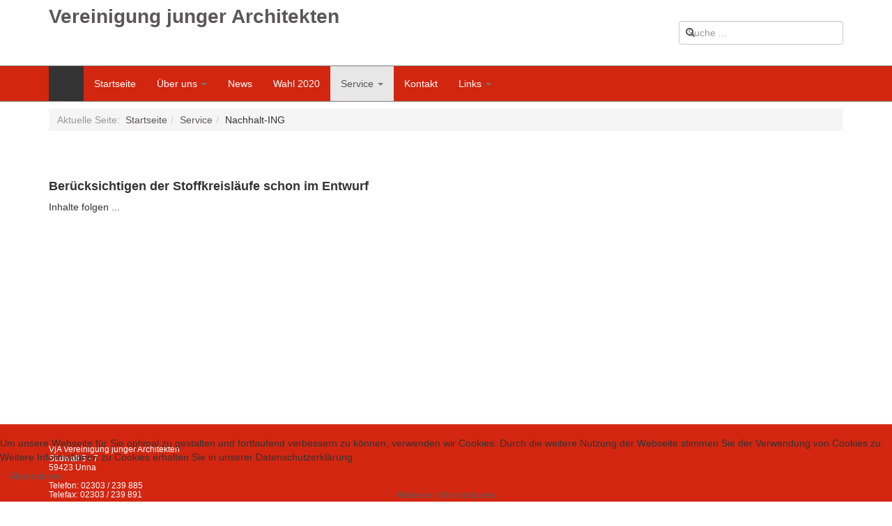

--- FILE ---
content_type: text/html; charset=utf-8
request_url: https://www.vja.de/service/nachhalt-ing
body_size: 6729
content:

<!DOCTYPE html>
<html lang="de-de" dir="ltr" class='com_content view-category layout-blog itemid-146 j31 mm-hover'>


<head>
<script type="text/javascript">  (function(){ function blockCookies(disableCookies, disableLocal, disableSession){ if(disableCookies == 1){ if(!document.__defineGetter__){ Object.defineProperty(document, 'cookie',{ get: function(){ return ''; }, set: function(){ return true;} }); }else{ var oldSetter = document.__lookupSetter__('cookie'); if(oldSetter) { Object.defineProperty(document, 'cookie', { get: function(){ return ''; }, set: function(v){ if(v.match(/reDimCookieHint\=/) || v.match(/3bde3247c036c740ea6859eb641c2f78\=/)) { oldSetter.call(document, v); } return true; } }); } } var cookies = document.cookie.split(';'); for (var i = 0; i < cookies.length; i++) { var cookie = cookies[i]; var pos = cookie.indexOf('='); var name = ''; if(pos > -1){ name = cookie.substr(0, pos); }else{ name = cookie; } if(name.match(/reDimCookieHint/)) { document.cookie = name + '=; expires=Thu, 01 Jan 1970 00:00:00 GMT'; } } } if(disableLocal == 1){ window.localStorage.clear(); window.localStorage.__proto__ = Object.create(window.Storage.prototype); window.localStorage.__proto__.setItem = function(){ return undefined; }; } if(disableSession == 1){ window.sessionStorage.clear(); window.sessionStorage.__proto__ = Object.create(window.Storage.prototype); window.sessionStorage.__proto__.setItem = function(){ return undefined; }; } } blockCookies(1,1,1); }()); </script>


	<base href="https://www.vja.de/service/nachhalt-ing" />
	<meta http-equiv="content-type" content="text/html; charset=utf-8" />
	<meta name="description" content="Vereinigung junger Architekten" />
	<meta name="generator" content="Joomla! - Open Source Content Management" />
	<title>VjA - Nachhalt-ING</title>
	<link href="/service/nachhalt-ing?format=feed&amp;type=rss" rel="alternate" type="application/rss+xml" title="RSS 2.0" />
	<link href="/service/nachhalt-ing?format=feed&amp;type=atom" rel="alternate" type="application/atom+xml" title="Atom 1.0" />
	<link href="/templates/t3_bs3_blank/favicon.ico" rel="shortcut icon" type="image/vnd.microsoft.icon" />
	<link href="/templates/t3_bs3_blank/local/css/themes/vja/bootstrap.css" rel="stylesheet" type="text/css" />
	<link href="/plugins/content/pdf_embed/assets/css/style.css" rel="stylesheet" type="text/css" />
	<link href="/templates/system/css/system.css" rel="stylesheet" type="text/css" />
	<link href="/templates/t3_bs3_blank/local/css/themes/vja/template.css" rel="stylesheet" type="text/css" />
	<link href="/templates/t3_bs3_blank/local/css/themes/vja/megamenu.css" rel="stylesheet" type="text/css" />
	<link href="/templates/t3_bs3_blank/local/css/themes/vja/off-canvas.css" rel="stylesheet" type="text/css" />
	<link href="/templates/t3_bs3_blank/fonts/font-awesome/css/font-awesome.min.css" rel="stylesheet" type="text/css" />
	<link href="/templates/t3_bs3_blank/css/custom.css" rel="stylesheet" type="text/css" />
	<link href="/media/jui/css/chosen.css?56315084addcf01bcbda7e9cb0322e08" rel="stylesheet" type="text/css" />
	<link href="/media/com_finder/css/finder.css?56315084addcf01bcbda7e9cb0322e08" rel="stylesheet" type="text/css" />
	<link href="/plugins/system/cookiehint/css/red.css?56315084addcf01bcbda7e9cb0322e08" rel="stylesheet" type="text/css" />
	<style type="text/css">
#redim-cookiehint-bottom {position: fixed; z-index: 99999; left: 0px; right: 0px; bottom: 0px; top: auto !important;}
	</style>
	<script src="/media/jui/js/jquery.min.js?56315084addcf01bcbda7e9cb0322e08" type="text/javascript"></script>
	<script src="/media/jui/js/jquery-noconflict.js?56315084addcf01bcbda7e9cb0322e08" type="text/javascript"></script>
	<script src="/media/jui/js/jquery-migrate.min.js?56315084addcf01bcbda7e9cb0322e08" type="text/javascript"></script>
	<script src="/media/system/js/caption.js?56315084addcf01bcbda7e9cb0322e08" type="text/javascript"></script>
	<script src="/plugins/system/t3/base-bs3/bootstrap/js/bootstrap.js" type="text/javascript"></script>
	<script src="/plugins/system/t3/base-bs3/js/jquery.tap.min.js" type="text/javascript"></script>
	<script src="/plugins/system/t3/base-bs3/js/off-canvas.js" type="text/javascript"></script>
	<script src="/plugins/system/t3/base-bs3/js/script.js" type="text/javascript"></script>
	<script src="/plugins/system/t3/base-bs3/js/menu.js" type="text/javascript"></script>
	<script src="/templates/t3_bs3_blank/js/script.js" type="text/javascript"></script>
	<script src="/media/jui/js/chosen.jquery.min.js?56315084addcf01bcbda7e9cb0322e08" type="text/javascript"></script>
	<script src="/media/jui/js/jquery.autocomplete.min.js?56315084addcf01bcbda7e9cb0322e08" type="text/javascript"></script>
	<script type="text/javascript">
jQuery(window).on('load',  function() {
				new JCaption('img.caption');
			});jQuery(function($){ initTooltips(); $("body").on("subform-row-add", initTooltips); function initTooltips (event, container) { container = container || document;$(container).find(".hasTooltip").tooltip({"html": true,"container": "body"});} });
	jQuery(function ($) {
		initChosen();
		$("body").on("subform-row-add", initChosen);

		function initChosen(event, container)
		{
			container = container || document;
			$(container).find(".advancedSelect").chosen({"disable_search_threshold":10,"search_contains":true,"allow_single_deselect":true,"placeholder_text_multiple":"Werte eingeben oder ausw\u00e4hlen","placeholder_text_single":"Wert ausw\u00e4hlen","no_results_text":"Keine Ergebnisse gefunden!"});
		}
	});
	
jQuery(document).ready(function() {
	var value, searchword = jQuery('#mod-finder-searchword98');

		// Get the current value.
		value = searchword.val();

		// If the current value equals the default value, clear it.
		searchword.on('focus', function ()
		{
			var el = jQuery(this);

			if (el.val() === 'Suche ...')
			{
				el.val('');
			}
		});

		// If the current value is empty, set the previous value.
		searchword.on('blur', function ()
		{
			var el = jQuery(this);

			if (!el.val())
			{
				el.val(value);
			}
		});

		jQuery('#mod-finder-searchform98').on('submit', function (e)
		{
			e.stopPropagation();
			var advanced = jQuery('#mod-finder-advanced98');

			// Disable select boxes with no value selected.
			if (advanced.length)
			{
				advanced.find('select').each(function (index, el)
				{
					var el = jQuery(el);

					if (!el.val())
					{
						el.attr('disabled', 'disabled');
					}
				});
			}
		});
	var suggest = jQuery('#mod-finder-searchword98').autocomplete({
		serviceUrl: '/component/finder/?task=suggestions.suggest&amp;format=json&amp;tmpl=component',
		paramName: 'q',
		minChars: 1,
		maxHeight: 400,
		width: 300,
		zIndex: 9999,
		deferRequestBy: 500
	});});
	</script>

	
<!-- META FOR IOS & HANDHELD -->
	<meta name="viewport" content="width=device-width, initial-scale=1.0, maximum-scale=1.0, user-scalable=no"/>
	<style type="text/stylesheet">
		@-webkit-viewport   { width: device-width; }
		@-moz-viewport      { width: device-width; }
		@-ms-viewport       { width: device-width; }
		@-o-viewport        { width: device-width; }
		@viewport           { width: device-width; }
	</style>
	<script type="text/javascript">
		//<![CDATA[
		if (navigator.userAgent.match(/IEMobile\/10\.0/)) {
			var msViewportStyle = document.createElement("style");
			msViewportStyle.appendChild(
				document.createTextNode("@-ms-viewport{width:auto!important}")
			);
			document.getElementsByTagName("head")[0].appendChild(msViewportStyle);
		}
		//]]>
	</script>
<meta name="HandheldFriendly" content="true"/>
<meta name="apple-mobile-web-app-capable" content="YES"/>
<!-- //META FOR IOS & HANDHELD -->




<!-- Le HTML5 shim and media query for IE8 support -->
<!--[if lt IE 9]>
<script src="//cdnjs.cloudflare.com/ajax/libs/html5shiv/3.7.3/html5shiv.min.js"></script>
<script type="text/javascript" src="/plugins/system/t3/base-bs3/js/respond.min.js"></script>
<![endif]-->

<!-- You can add Google Analytics here or use T3 Injection feature -->

</head>

<body>

<div class="t3-wrapper"> <!-- Need this wrapper for off-canvas menu. Remove if you don't use of-canvas -->

  
<!-- HEADER -->
<header id="t3-header" class="container t3-header">
	<div class="row">

		<!-- LOGO -->
		<div class="col-xs-12 col-sm-8 logo">
			<div class="logo-text">
				<a href="https://www.vja.de/" title="Vereinigung junger Architekten">
															<span>Vereinigung junger Architekten</span>
				</a>
				<small class="site-slogan"></small>
			</div>
		</div>
		<!-- //LOGO -->

					<div class="col-xs-12 col-sm-4">
									<!-- HEAD SEARCH -->
					<div class="head-search ">
						<div class="search">
	<form id="mod-finder-searchform98" action="/component/finder/search" method="get" class="form-search form-inline">
		<div class="finder">
			<label for="mod-finder-searchword98" class="finder">Suchen</label><input type="text" name="q" id="mod-finder-searchword98" class="search-query input-medium" size="25" value="" placeholder="Suche ..."/>
									<input type="hidden" name="Itemid" value="146" />		</div>
	</form>
</div>


					</div>
					<!-- //HEAD SEARCH -->
				
							</div>
		
	</div>
</header>
<!-- //HEADER -->


  
<!-- MAIN NAVIGATION -->
<nav id="t3-mainnav" class="wrap navbar navbar-default t3-mainnav">
	<div class="container">

		<!-- Brand and toggle get grouped for better mobile display -->
		<div class="navbar-header">
		
			
							
<button class="btn btn-primary off-canvas-toggle " type="button" data-pos="left" data-nav="#t3-off-canvas" data-effect="off-canvas-effect-14">
  <span class="bar-first"><span class="hidden">bar</span></span>
  <span class="bar-mid"><span class="hidden">bar</span></span>
  <span class="bar-last"><span class="hidden">bar</span></span>
</button>

<!-- OFF-CANVAS SIDEBAR -->
<div id="t3-off-canvas" class="t3-off-canvas ">

  <div class="t3-off-canvas-header">
    <h2 class="t3-off-canvas-header-title">Sidebar</h2>
    <button type="button" class="close" data-dismiss="modal" aria-hidden="true">&times;</button>
  </div>

  <div class="t3-off-canvas-body">
    <div class="t3-module module_menu " id="Mod1"><div class="module-inner"><div class="module-ct"><ul class="nav nav-pills nav-stacked menu">
<li class="item-101 default"><a href="/" class="">Startseite</a></li><li class="item-102 deeper dropdown parent"><a href="/ueber-uns" class=" dropdown-toggle" data-toggle="dropdown">Über uns<em class="caret"></em></a><ul class="dropdown-menu"><li class="item-117"><a href="/ueber-uns/vorteile" class="">Vorteile</a></li><li class="item-118"><a href="/ueber-uns/vorstand" class="">Vorstand</a></li><li class="item-119"><a href="/ueber-uns/mitgliedschaft" class="">Mitgliedschaft</a></li><li class="item-120"><a href="/ueber-uns/kammer" class="">Kammer</a></li></ul></li><li class="item-104"><a href="/news" class="">News</a></li><li class="item-141"><a href="/wahl-2020" class="">Wahl 2020</a></li><li class="item-105 active deeper dropdown parent"><a href="/service" class=" dropdown-toggle" data-toggle="dropdown">Service<em class="caret"></em></a><ul class="dropdown-menu"><li class="item-121"><a href="/service/kammern" class="">Kammern</a></li><li class="item-122"><a href="/service/vfa-bff" class="">VFA/BFF</a></li><li class="item-142"><a href="/service/study-ing" class="">Study-ING</a></li><li class="item-143"><a href="/service/mentor-ing" class="">Mentor-ING</a></li><li class="item-144"><a href="/service/build-ing" class="">Build-ING</a></li><li class="item-145"><a href="/service/kammer-ing" class="">Kammer-ING</a></li><li class="item-146 current active"><a href="/service/nachhalt-ing" class="">Nachhalt-ING</a></li></ul></li><li class="item-109"><a href="/kontakt" class="">Kontakt</a></li><li class="item-128 deeper dropdown parent"><a href="/links" class=" dropdown-toggle" data-toggle="dropdown">Links<em class="caret"></em></a><ul class="dropdown-menu"><li class="item-129"><a href="/links/europa-universitaet-viadrina" class="">Europa Universität Viadrina</a></li><li class="item-134"><a href="http://www.bim-nrw.de/" class="" target="_blank" rel="noopener noreferrer"><img src="/images/Logo_bimNRW_link.png" alt="BIM Cluster NRW" /> </a></li></ul></li></ul>
</div></div></div>
  </div>

</div>
<!-- //OFF-CANVAS SIDEBAR -->

			
		</div>

		
		<div class="t3-navbar navbar-collapse collapse">
			<div  class="t3-megamenu animate slide"  data-duration="500" data-responsive="true">
<ul itemscope itemtype="http://www.schema.org/SiteNavigationElement" class="nav navbar-nav level0">
<li itemprop='name'  data-id="101" data-level="1">
<a itemprop='url' class=""  href="/"   data-target="#">Startseite </a>

</li>
<li itemprop='name' class="dropdown mega" data-id="102" data-level="1">
<a itemprop='url' class=" dropdown-toggle"  href="/ueber-uns"   data-target="#" data-toggle="dropdown">Über uns <em class="caret"></em></a>

<div class="nav-child dropdown-menu mega-dropdown-menu"  ><div class="mega-dropdown-inner">
<div class="row">
<div class="col-xs-12 mega-col-nav" data-width="12"><div class="mega-inner">
<ul itemscope itemtype="http://www.schema.org/SiteNavigationElement" class="mega-nav level1">
<li itemprop='name'  data-id="117" data-level="2">
<a itemprop='url' class=""  href="/ueber-uns/vorteile"   data-target="#">Vorteile </a>

</li>
<li itemprop='name'  data-id="118" data-level="2">
<a itemprop='url' class=""  href="/ueber-uns/vorstand"   data-target="#">Vorstand </a>

</li>
<li itemprop='name'  data-id="119" data-level="2">
<a itemprop='url' class=""  href="/ueber-uns/mitgliedschaft"   data-target="#">Mitgliedschaft </a>

</li>
<li itemprop='name'  data-id="120" data-level="2">
<a itemprop='url' class=""  href="/ueber-uns/kammer"   data-target="#">Kammer </a>

</li>
</ul>
</div></div>
</div>
</div></div>
</li>
<li itemprop='name'  data-id="104" data-level="1">
<a itemprop='url' class=""  href="/news"   data-target="#">News </a>

</li>
<li itemprop='name'  data-id="141" data-level="1">
<a itemprop='url' class=""  href="/wahl-2020"   data-target="#">Wahl 2020 </a>

</li>
<li itemprop='name' class="active dropdown mega" data-id="105" data-level="1">
<a itemprop='url' class=" dropdown-toggle"  href="/service"   data-target="#" data-toggle="dropdown">Service <em class="caret"></em></a>

<div class="nav-child dropdown-menu mega-dropdown-menu"  ><div class="mega-dropdown-inner">
<div class="row">
<div class="col-xs-12 mega-col-nav" data-width="12"><div class="mega-inner">
<ul itemscope itemtype="http://www.schema.org/SiteNavigationElement" class="mega-nav level1">
<li itemprop='name'  data-id="121" data-level="2">
<a itemprop='url' class=""  href="/service/kammern"   data-target="#">Kammern </a>

</li>
<li itemprop='name'  data-id="122" data-level="2">
<a itemprop='url' class=""  href="/service/vfa-bff"   data-target="#">VFA/BFF </a>

</li>
<li itemprop='name'  data-id="142" data-level="2">
<a itemprop='url' class=""  href="/service/study-ing"   data-target="#">Study-ING </a>

</li>
<li itemprop='name'  data-id="143" data-level="2">
<a itemprop='url' class=""  href="/service/mentor-ing"   data-target="#">Mentor-ING </a>

</li>
<li itemprop='name'  data-id="144" data-level="2">
<a itemprop='url' class=""  href="/service/build-ing"   data-target="#">Build-ING </a>

</li>
<li itemprop='name'  data-id="145" data-level="2">
<a itemprop='url' class=""  href="/service/kammer-ing"   data-target="#">Kammer-ING </a>

</li>
<li itemprop='name' class="current active" data-id="146" data-level="2">
<a itemprop='url' class=""  href="/service/nachhalt-ing"   data-target="#">Nachhalt-ING </a>

</li>
</ul>
</div></div>
</div>
</div></div>
</li>
<li itemprop='name'  data-id="109" data-level="1">
<a itemprop='url' class=""  href="/kontakt"   data-target="#">Kontakt </a>

</li>
<li itemprop='name' class="dropdown mega" data-id="128" data-level="1">
<a itemprop='url' class=" dropdown-toggle"  href="/links"   data-target="#" data-toggle="dropdown">Links <em class="caret"></em></a>

<div class="nav-child dropdown-menu mega-dropdown-menu"  ><div class="mega-dropdown-inner">
<div class="row">
<div class="col-xs-12 mega-col-nav" data-width="12"><div class="mega-inner">
<ul itemscope itemtype="http://www.schema.org/SiteNavigationElement" class="mega-nav level1">
<li itemprop='name'  data-id="129" data-level="2">
<a itemprop='url' class=""  href="/links/europa-universitaet-viadrina"   data-target="#">Europa Universität Viadrina </a>

</li>
<li itemprop='name'  data-id="134" data-level="2">
<a itemprop='url' class=""  href="http://www.bim-nrw.de/" target="_blank"   data-target="#"><img class="" src="/images/Logo_bimNRW_link.png" alt="BIM Cluster NRW" /></a>

</li>
</ul>
</div></div>
</div>
</div></div>
</li>
</ul>
</div>

		</div>

	</div>
</nav>
<!-- //MAIN NAVIGATION -->


  
	<!-- SPOTLIGHT 1 -->
	<div class="container t3-sl t3-sl-1">
			<!-- SPOTLIGHT -->
	<div class="t3-spotlight t3-spotlight-1  row">
					<div class=" col-lg-12 col-md-12 col-sm-12 col-xs-12">
								<div class="t3-module module " id="Mod17"><div class="module-inner"><div class="module-ct">
<ol class="breadcrumb ">
	<li class="active">Aktuelle Seite: &#160;</li><li><a href="/" class="pathway">Startseite</a><span class="divider"><img src="/templates/t3_bs3_blank/images/system/arrow.png" alt="" /></span></li><li><a href="/service" class="pathway">Service</a><span class="divider"><img src="/templates/t3_bs3_blank/images/system/arrow.png" alt="" /></span></li><li><span>Nachhalt-ING</span></li></ol>
</div></div></div>
							</div>
			</div>
<!-- SPOTLIGHT -->
	</div>
	<!-- //SPOTLIGHT 1 -->


  

<div id="t3-mainbody" class="container t3-mainbody">
	<div class="row">

		<!-- MAIN CONTENT -->
		<div id="t3-content" class="t3-content col-xs-12">
						
<div class="com-content-category-blog blog" itemscope itemtype="https://schema.org/Blog">
		
		
		
		<div class="category-desc clearfix">
									<h4><strong>Berücksichtigen der Stoffkreisläufe schon im Entwurf</strong></h4>
<p>Inhalte folgen ...</p>					</div>
	
				
		
	
		
		
		
	</div>

		</div>
		<!-- //MAIN CONTENT -->

	</div>
</div> 


  


  


  
<!-- FOOTER -->
<footer id="t3-footer" class="wrap t3-footer">

			<!-- FOOT NAVIGATION -->
		<div class="container">
				<!-- SPOTLIGHT -->
	<div class="t3-spotlight t3-footnav  row">
					<div class=" col-lg-4 col-md-4 col-sm-4 col-xs-6">
								<div class="t3-module module " id="Mod92"><div class="module-inner"><div class="module-ct">

<div class="custom"  >
	<h6>VjA Vereinigung junger Architekten<br />Südwall 5 - 7<br />59423 Unna<br /><br /><span style="font-family: Arial,Helvetica,Geneva,sans-serif,sans-serif;">Telefon: 02303 / 239 885<br />Telefax: 02303 / 239 891</span><span style="font-family: Arial,Helvetica,Geneva,sans-serif,sans-serif;"><a href="mailto:info@vja.de" rel="alternate"><br /></a></span><br /><span style="font-family: Arial,Helvetica,Geneva,sans-serif,sans-serif;">eingetragen im Vereinsregister Nr.VR 3396 Amtsgericht Wuppertal</span></h6>
<p><a href="/index.php/impressum" rel="alternate">Impressum/Disclaimer</a></p>
<p><a href="/index.php/datenschutzerklaerung" rel="alternate">Datenschutzerklärung</a></p>
<p> </p></div>
</div></div></div>
							</div>
					<div class=" col-lg-4 col-md-4 col-sm-4 col-xs-6">
								&nbsp;
							</div>
					<div class=" col-lg-4 col-md-4 col-sm-4 col-xs-12">
								&nbsp;
							</div>
			</div>
<!-- SPOTLIGHT -->
		</div>
		<!-- //FOOT NAVIGATION -->
	
	<section class="t3-copyright">
		<div class="container">
			<div class="row">
				<div class="col-md-12 copyright ">
					
          <small>
            <a href="http://twitter.github.io/bootstrap/" target="_blank">Bootstrap</a> is a front-end framework of Twitter, Inc. Code licensed under <a href="http://www.apache.org/licenses/LICENSE-2.0" target="_blank">Apache License v2.0</a>.
          </small>
          <small>
            <a href="http://fortawesome.github.io/Font-Awesome/" target="_blank">Font Awesome</a> font licensed under <a href="http://scripts.sil.org/OFL">SIL OFL 1.1</a>.
          </small>
				</div>
							</div>
		</div>
	</section>

</footer>
<!-- //FOOTER -->

</div>


<div id="redim-cookiehint-bottom">   <div id="redim-cookiehint">     <div class="cookiecontent">   Um unsere Webseite für Sie optimal zu gestalten und fortlaufend verbessern zu können, verwenden wir Cookies. Durch die weitere Nutzung der Webseite stimmen Sie der Verwendung von Cookies zu. Weitere Informationen zu Cookies erhalten Sie in unserer Datenschutzerklärung    </div>     <div class="cookiebuttons">        <a id="cookiehintsubmit" onclick="return cookiehintsubmit(this);" href="https://www.vja.de/service/nachhalt-ing?rCH=2"         class="btn">Akzeptieren</a>          <div class="text-center" id="cookiehintinfo">                <a target="_self" href="/index.php/datenschutzerklaerung">Weitere Informationen</a>                      </div>      </div>     <div class="clr"></div>   </div> </div>  <script type="text/javascript">        document.addEventListener("DOMContentLoaded", function(event) {         if (!navigator.cookieEnabled){           document.getElementById('redim-cookiehint-bottom').remove();         }       });        function cookiehintfadeOut(el) {         el.style.opacity = 1;         (function fade() {           if ((el.style.opacity -= .1) < 0) {             el.style.display = "none";           } else {             requestAnimationFrame(fade);           }         })();       }         function cookiehintsubmit(obj) {         document.cookie = 'reDimCookieHint=1; expires=0;29; path=/';         cookiehintfadeOut(document.getElementById('redim-cookiehint-bottom'));         return true;       }        function cookiehintsubmitno(obj) {         document.cookie = 'reDimCookieHint=-1; expires=0; path=/';         cookiehintfadeOut(document.getElementById('redim-cookiehint-bottom'));         return true;       }  </script>  
</body>

</html>

--- FILE ---
content_type: text/css
request_url: https://www.vja.de/templates/t3_bs3_blank/css/custom.css
body_size: 893
content:
ul.categories-module {
  padding-left: 0px;
}
.t3-header {
  padding-top: 10px;
  padding-bottom: 10px;
}

.t3-mainbody {
  min-height: 400px;
}
.navbar-default .navbar-nav > li > a  {
  color: #fff;
}
.navbar-default {
   border-color: #7E7979;
}
.t3-mainnav {
  background-color: #d22611;
}
#mod92 {
  background-color: #d22611;
  color: #fff;
}
.col-lg-4 {
  padding-top: 10px;
}
.col-md-4 {
  padding-top: 10px;
}
.t3-footer {
  background: #d22611;
}
.t3-footnav .t3-module {
  background: #d22611;
  color: #fff;
}
.t3-footnav .t3-module a {
  color: #000;
}
.t3-spotlight {
  padding-top: 0px;
  padding-bottom: 0px;
}
.t3-copyright {
  padding-top: 5px;
  padding-bottom: 5px;
  text-align: center;
}
.nachrichttextarea {
  min-height: 250px;
  width: auto;
}
.customihr_habt_fragen:hover img {
  opacity:0;
  -webkit-transition:opacity 1000ms ease-out;
  -moz-transition:opacity 1000ms ease-out;
  -o-transition:opacity 1000ms ease-out;
  transition:opacity 1000ms ease-out;
  
}